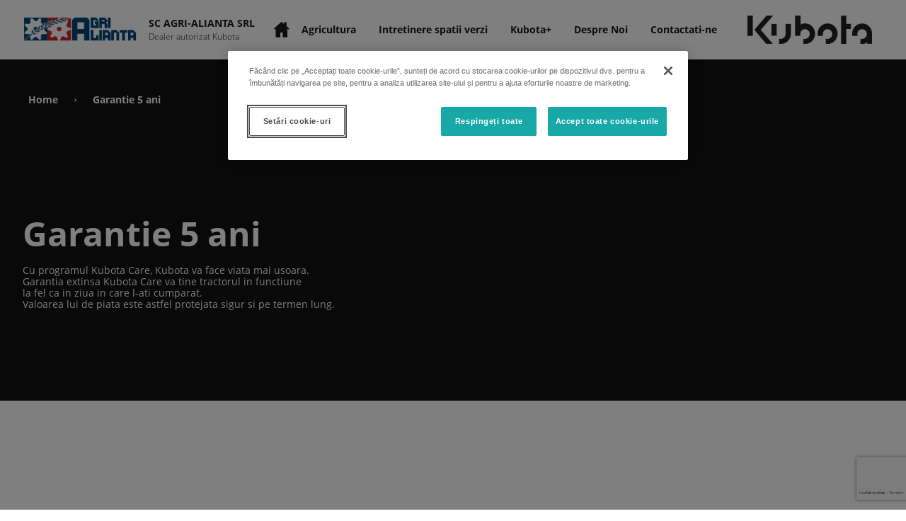

--- FILE ---
content_type: text/html; charset=utf-8
request_url: https://www.google.com/recaptcha/api2/anchor?ar=1&k=6LdJ86EdAAAAAEks4JNxCKsPTSeiv1F-eO2fc33o&co=aHR0cHM6Ly9hZ3JpYWxpYW50YS5rdWJvdGFkZWFsZXIucm86NDQz&hl=ro&v=PoyoqOPhxBO7pBk68S4YbpHZ&size=invisible&anchor-ms=20000&execute-ms=30000&cb=txf0lnfplvvz
body_size: 49699
content:
<!DOCTYPE HTML><html dir="ltr" lang="ro"><head><meta http-equiv="Content-Type" content="text/html; charset=UTF-8">
<meta http-equiv="X-UA-Compatible" content="IE=edge">
<title>reCAPTCHA</title>
<style type="text/css">
/* cyrillic-ext */
@font-face {
  font-family: 'Roboto';
  font-style: normal;
  font-weight: 400;
  font-stretch: 100%;
  src: url(//fonts.gstatic.com/s/roboto/v48/KFO7CnqEu92Fr1ME7kSn66aGLdTylUAMa3GUBHMdazTgWw.woff2) format('woff2');
  unicode-range: U+0460-052F, U+1C80-1C8A, U+20B4, U+2DE0-2DFF, U+A640-A69F, U+FE2E-FE2F;
}
/* cyrillic */
@font-face {
  font-family: 'Roboto';
  font-style: normal;
  font-weight: 400;
  font-stretch: 100%;
  src: url(//fonts.gstatic.com/s/roboto/v48/KFO7CnqEu92Fr1ME7kSn66aGLdTylUAMa3iUBHMdazTgWw.woff2) format('woff2');
  unicode-range: U+0301, U+0400-045F, U+0490-0491, U+04B0-04B1, U+2116;
}
/* greek-ext */
@font-face {
  font-family: 'Roboto';
  font-style: normal;
  font-weight: 400;
  font-stretch: 100%;
  src: url(//fonts.gstatic.com/s/roboto/v48/KFO7CnqEu92Fr1ME7kSn66aGLdTylUAMa3CUBHMdazTgWw.woff2) format('woff2');
  unicode-range: U+1F00-1FFF;
}
/* greek */
@font-face {
  font-family: 'Roboto';
  font-style: normal;
  font-weight: 400;
  font-stretch: 100%;
  src: url(//fonts.gstatic.com/s/roboto/v48/KFO7CnqEu92Fr1ME7kSn66aGLdTylUAMa3-UBHMdazTgWw.woff2) format('woff2');
  unicode-range: U+0370-0377, U+037A-037F, U+0384-038A, U+038C, U+038E-03A1, U+03A3-03FF;
}
/* math */
@font-face {
  font-family: 'Roboto';
  font-style: normal;
  font-weight: 400;
  font-stretch: 100%;
  src: url(//fonts.gstatic.com/s/roboto/v48/KFO7CnqEu92Fr1ME7kSn66aGLdTylUAMawCUBHMdazTgWw.woff2) format('woff2');
  unicode-range: U+0302-0303, U+0305, U+0307-0308, U+0310, U+0312, U+0315, U+031A, U+0326-0327, U+032C, U+032F-0330, U+0332-0333, U+0338, U+033A, U+0346, U+034D, U+0391-03A1, U+03A3-03A9, U+03B1-03C9, U+03D1, U+03D5-03D6, U+03F0-03F1, U+03F4-03F5, U+2016-2017, U+2034-2038, U+203C, U+2040, U+2043, U+2047, U+2050, U+2057, U+205F, U+2070-2071, U+2074-208E, U+2090-209C, U+20D0-20DC, U+20E1, U+20E5-20EF, U+2100-2112, U+2114-2115, U+2117-2121, U+2123-214F, U+2190, U+2192, U+2194-21AE, U+21B0-21E5, U+21F1-21F2, U+21F4-2211, U+2213-2214, U+2216-22FF, U+2308-230B, U+2310, U+2319, U+231C-2321, U+2336-237A, U+237C, U+2395, U+239B-23B7, U+23D0, U+23DC-23E1, U+2474-2475, U+25AF, U+25B3, U+25B7, U+25BD, U+25C1, U+25CA, U+25CC, U+25FB, U+266D-266F, U+27C0-27FF, U+2900-2AFF, U+2B0E-2B11, U+2B30-2B4C, U+2BFE, U+3030, U+FF5B, U+FF5D, U+1D400-1D7FF, U+1EE00-1EEFF;
}
/* symbols */
@font-face {
  font-family: 'Roboto';
  font-style: normal;
  font-weight: 400;
  font-stretch: 100%;
  src: url(//fonts.gstatic.com/s/roboto/v48/KFO7CnqEu92Fr1ME7kSn66aGLdTylUAMaxKUBHMdazTgWw.woff2) format('woff2');
  unicode-range: U+0001-000C, U+000E-001F, U+007F-009F, U+20DD-20E0, U+20E2-20E4, U+2150-218F, U+2190, U+2192, U+2194-2199, U+21AF, U+21E6-21F0, U+21F3, U+2218-2219, U+2299, U+22C4-22C6, U+2300-243F, U+2440-244A, U+2460-24FF, U+25A0-27BF, U+2800-28FF, U+2921-2922, U+2981, U+29BF, U+29EB, U+2B00-2BFF, U+4DC0-4DFF, U+FFF9-FFFB, U+10140-1018E, U+10190-1019C, U+101A0, U+101D0-101FD, U+102E0-102FB, U+10E60-10E7E, U+1D2C0-1D2D3, U+1D2E0-1D37F, U+1F000-1F0FF, U+1F100-1F1AD, U+1F1E6-1F1FF, U+1F30D-1F30F, U+1F315, U+1F31C, U+1F31E, U+1F320-1F32C, U+1F336, U+1F378, U+1F37D, U+1F382, U+1F393-1F39F, U+1F3A7-1F3A8, U+1F3AC-1F3AF, U+1F3C2, U+1F3C4-1F3C6, U+1F3CA-1F3CE, U+1F3D4-1F3E0, U+1F3ED, U+1F3F1-1F3F3, U+1F3F5-1F3F7, U+1F408, U+1F415, U+1F41F, U+1F426, U+1F43F, U+1F441-1F442, U+1F444, U+1F446-1F449, U+1F44C-1F44E, U+1F453, U+1F46A, U+1F47D, U+1F4A3, U+1F4B0, U+1F4B3, U+1F4B9, U+1F4BB, U+1F4BF, U+1F4C8-1F4CB, U+1F4D6, U+1F4DA, U+1F4DF, U+1F4E3-1F4E6, U+1F4EA-1F4ED, U+1F4F7, U+1F4F9-1F4FB, U+1F4FD-1F4FE, U+1F503, U+1F507-1F50B, U+1F50D, U+1F512-1F513, U+1F53E-1F54A, U+1F54F-1F5FA, U+1F610, U+1F650-1F67F, U+1F687, U+1F68D, U+1F691, U+1F694, U+1F698, U+1F6AD, U+1F6B2, U+1F6B9-1F6BA, U+1F6BC, U+1F6C6-1F6CF, U+1F6D3-1F6D7, U+1F6E0-1F6EA, U+1F6F0-1F6F3, U+1F6F7-1F6FC, U+1F700-1F7FF, U+1F800-1F80B, U+1F810-1F847, U+1F850-1F859, U+1F860-1F887, U+1F890-1F8AD, U+1F8B0-1F8BB, U+1F8C0-1F8C1, U+1F900-1F90B, U+1F93B, U+1F946, U+1F984, U+1F996, U+1F9E9, U+1FA00-1FA6F, U+1FA70-1FA7C, U+1FA80-1FA89, U+1FA8F-1FAC6, U+1FACE-1FADC, U+1FADF-1FAE9, U+1FAF0-1FAF8, U+1FB00-1FBFF;
}
/* vietnamese */
@font-face {
  font-family: 'Roboto';
  font-style: normal;
  font-weight: 400;
  font-stretch: 100%;
  src: url(//fonts.gstatic.com/s/roboto/v48/KFO7CnqEu92Fr1ME7kSn66aGLdTylUAMa3OUBHMdazTgWw.woff2) format('woff2');
  unicode-range: U+0102-0103, U+0110-0111, U+0128-0129, U+0168-0169, U+01A0-01A1, U+01AF-01B0, U+0300-0301, U+0303-0304, U+0308-0309, U+0323, U+0329, U+1EA0-1EF9, U+20AB;
}
/* latin-ext */
@font-face {
  font-family: 'Roboto';
  font-style: normal;
  font-weight: 400;
  font-stretch: 100%;
  src: url(//fonts.gstatic.com/s/roboto/v48/KFO7CnqEu92Fr1ME7kSn66aGLdTylUAMa3KUBHMdazTgWw.woff2) format('woff2');
  unicode-range: U+0100-02BA, U+02BD-02C5, U+02C7-02CC, U+02CE-02D7, U+02DD-02FF, U+0304, U+0308, U+0329, U+1D00-1DBF, U+1E00-1E9F, U+1EF2-1EFF, U+2020, U+20A0-20AB, U+20AD-20C0, U+2113, U+2C60-2C7F, U+A720-A7FF;
}
/* latin */
@font-face {
  font-family: 'Roboto';
  font-style: normal;
  font-weight: 400;
  font-stretch: 100%;
  src: url(//fonts.gstatic.com/s/roboto/v48/KFO7CnqEu92Fr1ME7kSn66aGLdTylUAMa3yUBHMdazQ.woff2) format('woff2');
  unicode-range: U+0000-00FF, U+0131, U+0152-0153, U+02BB-02BC, U+02C6, U+02DA, U+02DC, U+0304, U+0308, U+0329, U+2000-206F, U+20AC, U+2122, U+2191, U+2193, U+2212, U+2215, U+FEFF, U+FFFD;
}
/* cyrillic-ext */
@font-face {
  font-family: 'Roboto';
  font-style: normal;
  font-weight: 500;
  font-stretch: 100%;
  src: url(//fonts.gstatic.com/s/roboto/v48/KFO7CnqEu92Fr1ME7kSn66aGLdTylUAMa3GUBHMdazTgWw.woff2) format('woff2');
  unicode-range: U+0460-052F, U+1C80-1C8A, U+20B4, U+2DE0-2DFF, U+A640-A69F, U+FE2E-FE2F;
}
/* cyrillic */
@font-face {
  font-family: 'Roboto';
  font-style: normal;
  font-weight: 500;
  font-stretch: 100%;
  src: url(//fonts.gstatic.com/s/roboto/v48/KFO7CnqEu92Fr1ME7kSn66aGLdTylUAMa3iUBHMdazTgWw.woff2) format('woff2');
  unicode-range: U+0301, U+0400-045F, U+0490-0491, U+04B0-04B1, U+2116;
}
/* greek-ext */
@font-face {
  font-family: 'Roboto';
  font-style: normal;
  font-weight: 500;
  font-stretch: 100%;
  src: url(//fonts.gstatic.com/s/roboto/v48/KFO7CnqEu92Fr1ME7kSn66aGLdTylUAMa3CUBHMdazTgWw.woff2) format('woff2');
  unicode-range: U+1F00-1FFF;
}
/* greek */
@font-face {
  font-family: 'Roboto';
  font-style: normal;
  font-weight: 500;
  font-stretch: 100%;
  src: url(//fonts.gstatic.com/s/roboto/v48/KFO7CnqEu92Fr1ME7kSn66aGLdTylUAMa3-UBHMdazTgWw.woff2) format('woff2');
  unicode-range: U+0370-0377, U+037A-037F, U+0384-038A, U+038C, U+038E-03A1, U+03A3-03FF;
}
/* math */
@font-face {
  font-family: 'Roboto';
  font-style: normal;
  font-weight: 500;
  font-stretch: 100%;
  src: url(//fonts.gstatic.com/s/roboto/v48/KFO7CnqEu92Fr1ME7kSn66aGLdTylUAMawCUBHMdazTgWw.woff2) format('woff2');
  unicode-range: U+0302-0303, U+0305, U+0307-0308, U+0310, U+0312, U+0315, U+031A, U+0326-0327, U+032C, U+032F-0330, U+0332-0333, U+0338, U+033A, U+0346, U+034D, U+0391-03A1, U+03A3-03A9, U+03B1-03C9, U+03D1, U+03D5-03D6, U+03F0-03F1, U+03F4-03F5, U+2016-2017, U+2034-2038, U+203C, U+2040, U+2043, U+2047, U+2050, U+2057, U+205F, U+2070-2071, U+2074-208E, U+2090-209C, U+20D0-20DC, U+20E1, U+20E5-20EF, U+2100-2112, U+2114-2115, U+2117-2121, U+2123-214F, U+2190, U+2192, U+2194-21AE, U+21B0-21E5, U+21F1-21F2, U+21F4-2211, U+2213-2214, U+2216-22FF, U+2308-230B, U+2310, U+2319, U+231C-2321, U+2336-237A, U+237C, U+2395, U+239B-23B7, U+23D0, U+23DC-23E1, U+2474-2475, U+25AF, U+25B3, U+25B7, U+25BD, U+25C1, U+25CA, U+25CC, U+25FB, U+266D-266F, U+27C0-27FF, U+2900-2AFF, U+2B0E-2B11, U+2B30-2B4C, U+2BFE, U+3030, U+FF5B, U+FF5D, U+1D400-1D7FF, U+1EE00-1EEFF;
}
/* symbols */
@font-face {
  font-family: 'Roboto';
  font-style: normal;
  font-weight: 500;
  font-stretch: 100%;
  src: url(//fonts.gstatic.com/s/roboto/v48/KFO7CnqEu92Fr1ME7kSn66aGLdTylUAMaxKUBHMdazTgWw.woff2) format('woff2');
  unicode-range: U+0001-000C, U+000E-001F, U+007F-009F, U+20DD-20E0, U+20E2-20E4, U+2150-218F, U+2190, U+2192, U+2194-2199, U+21AF, U+21E6-21F0, U+21F3, U+2218-2219, U+2299, U+22C4-22C6, U+2300-243F, U+2440-244A, U+2460-24FF, U+25A0-27BF, U+2800-28FF, U+2921-2922, U+2981, U+29BF, U+29EB, U+2B00-2BFF, U+4DC0-4DFF, U+FFF9-FFFB, U+10140-1018E, U+10190-1019C, U+101A0, U+101D0-101FD, U+102E0-102FB, U+10E60-10E7E, U+1D2C0-1D2D3, U+1D2E0-1D37F, U+1F000-1F0FF, U+1F100-1F1AD, U+1F1E6-1F1FF, U+1F30D-1F30F, U+1F315, U+1F31C, U+1F31E, U+1F320-1F32C, U+1F336, U+1F378, U+1F37D, U+1F382, U+1F393-1F39F, U+1F3A7-1F3A8, U+1F3AC-1F3AF, U+1F3C2, U+1F3C4-1F3C6, U+1F3CA-1F3CE, U+1F3D4-1F3E0, U+1F3ED, U+1F3F1-1F3F3, U+1F3F5-1F3F7, U+1F408, U+1F415, U+1F41F, U+1F426, U+1F43F, U+1F441-1F442, U+1F444, U+1F446-1F449, U+1F44C-1F44E, U+1F453, U+1F46A, U+1F47D, U+1F4A3, U+1F4B0, U+1F4B3, U+1F4B9, U+1F4BB, U+1F4BF, U+1F4C8-1F4CB, U+1F4D6, U+1F4DA, U+1F4DF, U+1F4E3-1F4E6, U+1F4EA-1F4ED, U+1F4F7, U+1F4F9-1F4FB, U+1F4FD-1F4FE, U+1F503, U+1F507-1F50B, U+1F50D, U+1F512-1F513, U+1F53E-1F54A, U+1F54F-1F5FA, U+1F610, U+1F650-1F67F, U+1F687, U+1F68D, U+1F691, U+1F694, U+1F698, U+1F6AD, U+1F6B2, U+1F6B9-1F6BA, U+1F6BC, U+1F6C6-1F6CF, U+1F6D3-1F6D7, U+1F6E0-1F6EA, U+1F6F0-1F6F3, U+1F6F7-1F6FC, U+1F700-1F7FF, U+1F800-1F80B, U+1F810-1F847, U+1F850-1F859, U+1F860-1F887, U+1F890-1F8AD, U+1F8B0-1F8BB, U+1F8C0-1F8C1, U+1F900-1F90B, U+1F93B, U+1F946, U+1F984, U+1F996, U+1F9E9, U+1FA00-1FA6F, U+1FA70-1FA7C, U+1FA80-1FA89, U+1FA8F-1FAC6, U+1FACE-1FADC, U+1FADF-1FAE9, U+1FAF0-1FAF8, U+1FB00-1FBFF;
}
/* vietnamese */
@font-face {
  font-family: 'Roboto';
  font-style: normal;
  font-weight: 500;
  font-stretch: 100%;
  src: url(//fonts.gstatic.com/s/roboto/v48/KFO7CnqEu92Fr1ME7kSn66aGLdTylUAMa3OUBHMdazTgWw.woff2) format('woff2');
  unicode-range: U+0102-0103, U+0110-0111, U+0128-0129, U+0168-0169, U+01A0-01A1, U+01AF-01B0, U+0300-0301, U+0303-0304, U+0308-0309, U+0323, U+0329, U+1EA0-1EF9, U+20AB;
}
/* latin-ext */
@font-face {
  font-family: 'Roboto';
  font-style: normal;
  font-weight: 500;
  font-stretch: 100%;
  src: url(//fonts.gstatic.com/s/roboto/v48/KFO7CnqEu92Fr1ME7kSn66aGLdTylUAMa3KUBHMdazTgWw.woff2) format('woff2');
  unicode-range: U+0100-02BA, U+02BD-02C5, U+02C7-02CC, U+02CE-02D7, U+02DD-02FF, U+0304, U+0308, U+0329, U+1D00-1DBF, U+1E00-1E9F, U+1EF2-1EFF, U+2020, U+20A0-20AB, U+20AD-20C0, U+2113, U+2C60-2C7F, U+A720-A7FF;
}
/* latin */
@font-face {
  font-family: 'Roboto';
  font-style: normal;
  font-weight: 500;
  font-stretch: 100%;
  src: url(//fonts.gstatic.com/s/roboto/v48/KFO7CnqEu92Fr1ME7kSn66aGLdTylUAMa3yUBHMdazQ.woff2) format('woff2');
  unicode-range: U+0000-00FF, U+0131, U+0152-0153, U+02BB-02BC, U+02C6, U+02DA, U+02DC, U+0304, U+0308, U+0329, U+2000-206F, U+20AC, U+2122, U+2191, U+2193, U+2212, U+2215, U+FEFF, U+FFFD;
}
/* cyrillic-ext */
@font-face {
  font-family: 'Roboto';
  font-style: normal;
  font-weight: 900;
  font-stretch: 100%;
  src: url(//fonts.gstatic.com/s/roboto/v48/KFO7CnqEu92Fr1ME7kSn66aGLdTylUAMa3GUBHMdazTgWw.woff2) format('woff2');
  unicode-range: U+0460-052F, U+1C80-1C8A, U+20B4, U+2DE0-2DFF, U+A640-A69F, U+FE2E-FE2F;
}
/* cyrillic */
@font-face {
  font-family: 'Roboto';
  font-style: normal;
  font-weight: 900;
  font-stretch: 100%;
  src: url(//fonts.gstatic.com/s/roboto/v48/KFO7CnqEu92Fr1ME7kSn66aGLdTylUAMa3iUBHMdazTgWw.woff2) format('woff2');
  unicode-range: U+0301, U+0400-045F, U+0490-0491, U+04B0-04B1, U+2116;
}
/* greek-ext */
@font-face {
  font-family: 'Roboto';
  font-style: normal;
  font-weight: 900;
  font-stretch: 100%;
  src: url(//fonts.gstatic.com/s/roboto/v48/KFO7CnqEu92Fr1ME7kSn66aGLdTylUAMa3CUBHMdazTgWw.woff2) format('woff2');
  unicode-range: U+1F00-1FFF;
}
/* greek */
@font-face {
  font-family: 'Roboto';
  font-style: normal;
  font-weight: 900;
  font-stretch: 100%;
  src: url(//fonts.gstatic.com/s/roboto/v48/KFO7CnqEu92Fr1ME7kSn66aGLdTylUAMa3-UBHMdazTgWw.woff2) format('woff2');
  unicode-range: U+0370-0377, U+037A-037F, U+0384-038A, U+038C, U+038E-03A1, U+03A3-03FF;
}
/* math */
@font-face {
  font-family: 'Roboto';
  font-style: normal;
  font-weight: 900;
  font-stretch: 100%;
  src: url(//fonts.gstatic.com/s/roboto/v48/KFO7CnqEu92Fr1ME7kSn66aGLdTylUAMawCUBHMdazTgWw.woff2) format('woff2');
  unicode-range: U+0302-0303, U+0305, U+0307-0308, U+0310, U+0312, U+0315, U+031A, U+0326-0327, U+032C, U+032F-0330, U+0332-0333, U+0338, U+033A, U+0346, U+034D, U+0391-03A1, U+03A3-03A9, U+03B1-03C9, U+03D1, U+03D5-03D6, U+03F0-03F1, U+03F4-03F5, U+2016-2017, U+2034-2038, U+203C, U+2040, U+2043, U+2047, U+2050, U+2057, U+205F, U+2070-2071, U+2074-208E, U+2090-209C, U+20D0-20DC, U+20E1, U+20E5-20EF, U+2100-2112, U+2114-2115, U+2117-2121, U+2123-214F, U+2190, U+2192, U+2194-21AE, U+21B0-21E5, U+21F1-21F2, U+21F4-2211, U+2213-2214, U+2216-22FF, U+2308-230B, U+2310, U+2319, U+231C-2321, U+2336-237A, U+237C, U+2395, U+239B-23B7, U+23D0, U+23DC-23E1, U+2474-2475, U+25AF, U+25B3, U+25B7, U+25BD, U+25C1, U+25CA, U+25CC, U+25FB, U+266D-266F, U+27C0-27FF, U+2900-2AFF, U+2B0E-2B11, U+2B30-2B4C, U+2BFE, U+3030, U+FF5B, U+FF5D, U+1D400-1D7FF, U+1EE00-1EEFF;
}
/* symbols */
@font-face {
  font-family: 'Roboto';
  font-style: normal;
  font-weight: 900;
  font-stretch: 100%;
  src: url(//fonts.gstatic.com/s/roboto/v48/KFO7CnqEu92Fr1ME7kSn66aGLdTylUAMaxKUBHMdazTgWw.woff2) format('woff2');
  unicode-range: U+0001-000C, U+000E-001F, U+007F-009F, U+20DD-20E0, U+20E2-20E4, U+2150-218F, U+2190, U+2192, U+2194-2199, U+21AF, U+21E6-21F0, U+21F3, U+2218-2219, U+2299, U+22C4-22C6, U+2300-243F, U+2440-244A, U+2460-24FF, U+25A0-27BF, U+2800-28FF, U+2921-2922, U+2981, U+29BF, U+29EB, U+2B00-2BFF, U+4DC0-4DFF, U+FFF9-FFFB, U+10140-1018E, U+10190-1019C, U+101A0, U+101D0-101FD, U+102E0-102FB, U+10E60-10E7E, U+1D2C0-1D2D3, U+1D2E0-1D37F, U+1F000-1F0FF, U+1F100-1F1AD, U+1F1E6-1F1FF, U+1F30D-1F30F, U+1F315, U+1F31C, U+1F31E, U+1F320-1F32C, U+1F336, U+1F378, U+1F37D, U+1F382, U+1F393-1F39F, U+1F3A7-1F3A8, U+1F3AC-1F3AF, U+1F3C2, U+1F3C4-1F3C6, U+1F3CA-1F3CE, U+1F3D4-1F3E0, U+1F3ED, U+1F3F1-1F3F3, U+1F3F5-1F3F7, U+1F408, U+1F415, U+1F41F, U+1F426, U+1F43F, U+1F441-1F442, U+1F444, U+1F446-1F449, U+1F44C-1F44E, U+1F453, U+1F46A, U+1F47D, U+1F4A3, U+1F4B0, U+1F4B3, U+1F4B9, U+1F4BB, U+1F4BF, U+1F4C8-1F4CB, U+1F4D6, U+1F4DA, U+1F4DF, U+1F4E3-1F4E6, U+1F4EA-1F4ED, U+1F4F7, U+1F4F9-1F4FB, U+1F4FD-1F4FE, U+1F503, U+1F507-1F50B, U+1F50D, U+1F512-1F513, U+1F53E-1F54A, U+1F54F-1F5FA, U+1F610, U+1F650-1F67F, U+1F687, U+1F68D, U+1F691, U+1F694, U+1F698, U+1F6AD, U+1F6B2, U+1F6B9-1F6BA, U+1F6BC, U+1F6C6-1F6CF, U+1F6D3-1F6D7, U+1F6E0-1F6EA, U+1F6F0-1F6F3, U+1F6F7-1F6FC, U+1F700-1F7FF, U+1F800-1F80B, U+1F810-1F847, U+1F850-1F859, U+1F860-1F887, U+1F890-1F8AD, U+1F8B0-1F8BB, U+1F8C0-1F8C1, U+1F900-1F90B, U+1F93B, U+1F946, U+1F984, U+1F996, U+1F9E9, U+1FA00-1FA6F, U+1FA70-1FA7C, U+1FA80-1FA89, U+1FA8F-1FAC6, U+1FACE-1FADC, U+1FADF-1FAE9, U+1FAF0-1FAF8, U+1FB00-1FBFF;
}
/* vietnamese */
@font-face {
  font-family: 'Roboto';
  font-style: normal;
  font-weight: 900;
  font-stretch: 100%;
  src: url(//fonts.gstatic.com/s/roboto/v48/KFO7CnqEu92Fr1ME7kSn66aGLdTylUAMa3OUBHMdazTgWw.woff2) format('woff2');
  unicode-range: U+0102-0103, U+0110-0111, U+0128-0129, U+0168-0169, U+01A0-01A1, U+01AF-01B0, U+0300-0301, U+0303-0304, U+0308-0309, U+0323, U+0329, U+1EA0-1EF9, U+20AB;
}
/* latin-ext */
@font-face {
  font-family: 'Roboto';
  font-style: normal;
  font-weight: 900;
  font-stretch: 100%;
  src: url(//fonts.gstatic.com/s/roboto/v48/KFO7CnqEu92Fr1ME7kSn66aGLdTylUAMa3KUBHMdazTgWw.woff2) format('woff2');
  unicode-range: U+0100-02BA, U+02BD-02C5, U+02C7-02CC, U+02CE-02D7, U+02DD-02FF, U+0304, U+0308, U+0329, U+1D00-1DBF, U+1E00-1E9F, U+1EF2-1EFF, U+2020, U+20A0-20AB, U+20AD-20C0, U+2113, U+2C60-2C7F, U+A720-A7FF;
}
/* latin */
@font-face {
  font-family: 'Roboto';
  font-style: normal;
  font-weight: 900;
  font-stretch: 100%;
  src: url(//fonts.gstatic.com/s/roboto/v48/KFO7CnqEu92Fr1ME7kSn66aGLdTylUAMa3yUBHMdazQ.woff2) format('woff2');
  unicode-range: U+0000-00FF, U+0131, U+0152-0153, U+02BB-02BC, U+02C6, U+02DA, U+02DC, U+0304, U+0308, U+0329, U+2000-206F, U+20AC, U+2122, U+2191, U+2193, U+2212, U+2215, U+FEFF, U+FFFD;
}

</style>
<link rel="stylesheet" type="text/css" href="https://www.gstatic.com/recaptcha/releases/PoyoqOPhxBO7pBk68S4YbpHZ/styles__ltr.css">
<script nonce="W8Hab2qsKOLAxWSVmntBkA" type="text/javascript">window['__recaptcha_api'] = 'https://www.google.com/recaptcha/api2/';</script>
<script type="text/javascript" src="https://www.gstatic.com/recaptcha/releases/PoyoqOPhxBO7pBk68S4YbpHZ/recaptcha__ro.js" nonce="W8Hab2qsKOLAxWSVmntBkA">
      
    </script></head>
<body><div id="rc-anchor-alert" class="rc-anchor-alert"></div>
<input type="hidden" id="recaptcha-token" value="[base64]">
<script type="text/javascript" nonce="W8Hab2qsKOLAxWSVmntBkA">
      recaptcha.anchor.Main.init("[\x22ainput\x22,[\x22bgdata\x22,\x22\x22,\[base64]/[base64]/[base64]/[base64]/cjw8ejpyPj4+eil9Y2F0Y2gobCl7dGhyb3cgbDt9fSxIPWZ1bmN0aW9uKHcsdCx6KXtpZih3PT0xOTR8fHc9PTIwOCl0LnZbd10/dC52W3ddLmNvbmNhdCh6KTp0LnZbd109b2Yoeix0KTtlbHNle2lmKHQuYkImJnchPTMxNylyZXR1cm47dz09NjZ8fHc9PTEyMnx8dz09NDcwfHx3PT00NHx8dz09NDE2fHx3PT0zOTd8fHc9PTQyMXx8dz09Njh8fHc9PTcwfHx3PT0xODQ/[base64]/[base64]/[base64]/bmV3IGRbVl0oSlswXSk6cD09Mj9uZXcgZFtWXShKWzBdLEpbMV0pOnA9PTM/bmV3IGRbVl0oSlswXSxKWzFdLEpbMl0pOnA9PTQ/[base64]/[base64]/[base64]/[base64]\x22,\[base64]\x22,\x22bHIPC3XCsAZhcA/[base64]/CqsKJC2kzwrZSextrwr9iPsOewpdWXsOKwoXCiGl2wpXDjcO7w6kxdiN9N8O0Vytrwqx+KsKEw5vCrcKWw4AuwoDDmWNNwpVOwpV3VwoIBsOyFk/[base64]/CqsOAw68qREN2PcKqMwnCnCDCoEURwrbDjcO3w5jDhRbDpyBiNgVHZcKfwqstJ8O7w71RwpZ5KcKPwrXDssOvw5oRw4/CgQpoIgvCpcOew5JBXcKZw6rDhMKDw4PCsgo/wrN2WiUYUmoCw6VOwolnw6pYJsKlGcOcw7zDrXtXOcOHw7TDr8OnNnhXw53Ct1/[base64]/Fkxzwr7CsUQ9wo1FDcK/ejDDvXPCpsO5w6HDmMKnT8KtwpsOwq/Co8Kbwo94NcO8wpzClsKJFcKXewPDnsOuAR/Dl3RxL8KDwpTCi8OcR8K1UcKCwp7CjnvDvxrDoBrCuQ7CkcOjLDoEw4tyw6HDmsK8O3/[base64]/VMOQYSLCksKAOBAKVQ82wq1RwqBAKVHDu8OAZ2XDjMKsFkUow45lIMO1w6TCtTjCnE/CuQPDlcK0wr/CvMOdTMKWZnLDsmt/w71hQcORw4AJw4sjBsOyNwbDgMKWZ8KCw7PDlMKLdXoyFsKUwrvDhkhcwq7Cqx/[base64]/[base64]/ClxvCsTBzdMOiCABKM8Obw49Gw7sZwrzCksOrMyBAw6bCmgvDg8KzbWdjw7vCtGDDk8Ocwr3DhnnCiQENKU/DgjITDMK1woTChh3DsMOBLyfCsRVgJFV7a8KhXUHCn8O4wpNxw5gow7xwF8KlwqfDisOLwqfDth/Co0Y7KsKXOsOUC0bChsONQwh0ccOVc2ZMARrDjMOXwrvDs3vDgMOUw7MLw59FwoggwogjVVfCn8O8JMKaE8OyPcKvRcKvwpAjw40BbjMZV3E3w5/CkWTDjX0DwqjCrsO4MX0HJFTDkMKUASxfAcK9IhHDtsKDPyYDwqVPwp3Ck8OFCGHDmjLDqcKywprCmcK/GzDChHPDgV7CnsOfMADDlgclfBjCuhwMw47CosOJXAvCoRoNw5vCqcKswrbCksKhIlpmQCUuWsKpwp11EcOkP09bw4QJw6/CpxDDssO5w5kKYWJvwr1Rw6Ftw5TDoxfCmsORw6ATwpchw5LDhkRmFlLDnR7Cv2JTKSs1dcKQwoxCYsOwwoDCs8KdGMOcwqXCo8OJOzx9JwPDjsOYw4QVSjjDsWkjChoqIMKMAhrChcKEw6Q+aR19QSTDjMKJDMKONMKdwr7DuMOaOGbDsELDuB0Ww4PDhMO4fU/CggQtT1/[base64]/cUV1SidvEGvCo1bCi8KpFBHDpQLDpzTCnQfDnj/DmCDCrRLDvcO2IsK3MmTDlMO4b2UNIhp8PhfDgmYtZwpOdcKsw7vDp8OTTMKWYMOoHsKzezorfWk/[base64]/cMKbWAtacz9Ow7zDlMORwroiwp3DtjQLw4UZwrnCjQDCiw1BwoTDhwjCpcKscQRkVybClcKYdMOCwoo1QMKkwqzDog7ClsKvIsKZHT3Dvw4FworCsTLCkj02NsK7wofDiAPChMOfDMKCKVIbVMOpw6QyCy/[base64]/DlFHDuEA8P8Ojw6FRS8KTLFnCtXTDizFFw5pCfhPDp8KjwpgrwrzDrE/DkzpoLyYnEcOcWyhZw6pOHcOjw6NvwrZ8UEoNw4ENw4XDhcOAacOVw7HCmiTDiVoAaV7Dt8KdBzRDw7XCvDrCj8KqwqsBTQHCmMO8ND/CtsO7ASgQcsKyQcO/w5ZUAXTDksO6wrTDlRTCoMKxRsK+asOlUMO4ZyUJEMKIwqbDnwgswqU8Wk/[base64]/Z8KdQk07cMKhwpHDsRxnP8K6csKkEcOGNGPCtFPDhcODw5/CpcKawonCoMOMd8Khw70FVsKBw5gbwpXCsSILwrJgw4vDmwzCvHgKRsOXV8OSCiUwwpYIQMObGcONf1lsU1fCvl/[base64]/Ck03ClkMCBcOTCTsvf8OAAcOuEEvCrRUKMkNiPxgTJMK1w5dIw50Gw4/DhMOJfMK+YsOcw6zCv8OrSmjDpcKHw57Dqg4Swo5uw4LCmMK+PMOzOMOUKldBwqt0TMO8EXMAwp7DnDTDj3J/[base64]/fsOEQsKXNcK9OnwewqQ6wro/[base64]/CqMK1AsO+wrPDscKqVRfCkTnDkkcow4rCssOuw6QlwpbCv1rCqFDDsBN7YloALcK7QcKDQ8Oow6RAwqAEKBLDtWkww6VUCUPDq8K9wpteZMKiwokBZXNIwoNew586U8OcUhfDm085c8ORHTMXd8O9wo8Tw5nCnsOxVS/DkAHDngrDoMK9PALCpsOvw6XDvnfCj8OswoPCryhYw53CpsOVPB1SwqMyw6IhMh/DoABSAcOaw7xMwqLDpURNwo9Ff8OuTcKqw6fCiMKewqXCilQiwqsMwpzCjsOrwr/DnmHDhsOEHcKrwrvCg3ZEPQkWSAjCr8KJwp12w6Z0woUgFMKtGMKow4zDjE/CjVYTw7AIDkfDoMOXwqBCbRl8K8Krw4gQPcOZX1Raw7ADwohwCyXCpsOIw4DCs8OEEgJFw5zDssKDwpLDgxPDk3PCv27CvMOMw4Vsw6wiw43DnhjCnyk1wrEvYzXDlsK1YQ3DvsK0KR7CsMOESMKNVxfCrsKXw5vCn1sbEMO/wozCgy8tw5V9wonDgAMVw6Urbg16asOrwrVmw5gcw5UyFlV/w64wwoZgZWd2B8Oow7PCnk4cw4ARRww8SlfCusKqw4t2XMOEJcObAsOHKcKawo3CiHAHw5LCg8ORGsKiw7JrJMOQSSJ+JWFnwoxiwp5gGsOidEHDuRtWIcOlw7XCisKFw6IeXA/DicOPEG4WKMO7wqLCisKaw5fCn8OdworDpcOsw5bCmlJIdMKPwo4/[base64]/CtMO/[base64]/wo/[base64]/wqvChMO5NsK9w6bCk1/Cm8O1b8KiwrUPMiPDh8KTKcOiwrRYwrBmw7dpT8KeeVRdwpRaw6gqEMKZwoTDpWwecMOWYSoXw4LDtMKZwrtEw5phw7kOwrDDpcO9SMOwC8Oewot3wqTCvGPCnsOaTUd9UcORGsKEXhV6CWLDk8OETcO/w70BZ8ODwpZCwroJwoJoR8KSwq7CtsOnwoA1EMKyPsOaYRzDosKzwq3DkcOHwqbCiEhTW8KcwrLCr2oaw4LDusKQMMOjw6TCuMOiSXVCw5XCgSEXwp/Cj8K1J0YXUsOlaT7DosOFwqvDuSlhH8KWIlPDv8KwUwY5QMOhfHZDw7XCvkgMw5sxD3DDl8K8wrfDvsODw5bDvsOicsKJw4jCt8KKbsOew7/[base64]/w7PDjcOywo3DgiYYwrzDhMKtasKHHcOsegPDmHI0VCTCkTbCqCvDl3BJwrxuYsO9w6V4UsOWZcOrWcOmwoBRe2/DucKFwpNdPsKFw59gwovClEt1w6fDhm92eHNfCVjCjMK3w6NQwqfDqMOYw7dxw5rDn2csw59RHcKIScOLRsKZwrrCucKALDrChVQZwoE3wpUWwoFCw7ZTLMKcw7rChiI3TcOGL1nDmMKQBHzCrkVIPWDDujLDvWjDvsKZwo5EwppNdC/[base64]/CsS/CisOhwqMRwo3DvEPDlXBQOwkMJyXCucKhwocHIcORwrtIwogjw5wFbcKbwr/[base64]/CsA/DpjHDhsOOUxLCrMOcwoRwOFnDhgjCq17DoQ/Dux09wqzChsKvB21Fwok4wonCksKQwrMWUMK6ScKiwplFwqdzBcKYwrrCuMKpw60cIcKoYxjCi2zDhcOceA/[base64]/[base64]/w7V9N8OIwrrDomh5NcK6wpPDucOew7vDnHBGVcKfKcKBwqs5JnMUw5sFwqXDhMK0wqohWzjCmjHDj8KGw5ZQwolGwrvCjiJUI8ORfw5hw6PDvlbCp8OfwqlIw7zCiMK0Pk19SsOZwo/[base64]/[base64]/DmcOhw6TCj8KVSSvCmFXDpcK7U8Kkw5vDgRZAw6U7AMKkVxBKKMOow7kgwo/DszxHVsOWXQ9Gw6vCrcK7woXDisK7woLCpMKuw7F1FcK9wpFQwoHCqMKPExAkw7bDv8K3wqPCiMKHXsKvw4MSDXVOw5o7wplWBk5iw78oL8KOwqMAKB/DpydeV2XCjcKlw43DjsOgw6RmNmfClgXCuDHDvMOVLzPCvCrCv8KDw5FYw7TDlMKaesOEwolgPlViw5LDqMOaYiZqfMORQcOreFTCl8OXw4VEHcOyHjZUw67DvcO6S8OhwoHCgl/DvxgjRGp4eH7CiMKlw43CkB8EfsOLDMOMw6LDjsOzLMO6w5QtOsKLwp1/[base64]/Dk8OBRBHDlwTDscOewpAxdgLDmsO4w6jCicKDAsOXwoYpBGTDvGVxFUjCm8O4NUbCvWXDkQQHwrB9XGfCvVkswp7DnlguwrbCtMO+w53CrhzDgcOSwpRYwqfCicKmw6YewpFXwrrDlU/CvMOYMVMTZcKKEBYQGsOPwobDiMOaw4jDm8Kjw4DChsKSaGHDpcKZworDusOsJhMsw54kMQtYC8OwMsOGGsKSwpVLw6dHFQwow6PDl0xbwqICw6vCvDoawpDCusOFwp3CpCxlKSxwUGTCksOqKiQZwopSa8ORwpdXUsOZHMKFw4/DpwfDm8OVw7/CjSBqwoTDuynCocK5eMKOw5PCjAlFw6dnOsOow7NEHmHCohZBKcOEw4jDsMKWw6TCuDFrwqU5IzDDpgvCr1PDlsOXPyQzw6LDi8Kgw6/DvMKdwobCj8OxIzfCo8KQw6/DkFMjwoDCoWPDusOXfcKZwpzCjMKCZmzDqH3CvMOlFcKHwqHCp3xjw4fCvcOkw4VFD8ONPVDCr8KcTQFqwoTCtiFBW8Okwq9HbMKWw6hSwos5w4sHwq4LX8KNw4DCrsK6wprDncKZLm/CqkDDskvCgzNswrXDvQd0e8KWw71fe8O1BQF6XhgWUsO0w5nDr8KQw4HCn8K/f8OgE2MfMcKrZ2kKw4vDs8OXw5/[base64]/CrloWwqzCrmpdwpd9Dk/Cv3PDusOuP8OLHTcFe8K3T8OrM1HDhhHCpMONVhXDvcOZwojDuiYFcMOHd8Oxw4wueMOyw5/CpQ4rw4DCg8OoBhHDiw3Cp8Khw4PDvQDDqG9/Z8KyGn3DhVTCmcKJw5AYP8ObXRsJb8Kdw4HCoTLDkcKeDsO0w5PDk8Kww5gFUGnDs0nCpH9Cw6hLworCk8KCw6fCvcOtw47DiDUtcsOvYlsicUTDonI8wrDDk27Cg2HCrcOFwqxRw6cHE8KYYcO0dMKuw7BraB7DksKMw6V/QMOyexvCtcK6wobDoMOpWTzCkxYkbMKOw4nClwDCoV/CohXCo8KaE8OOw759KsO0MgAWEsOCw7fDn8KqwrNEcWXDscOCw7HCu2DDtTvDqGogJcOQccOEw4rCmsO4wp3CsgPDj8KbAcKOV17Dp8K0woBRZ0DDtB7DjsKxbAkyw65+w7xLw6cXw6/Dv8OeesO1w7HDmsOfVDQRwp8lwrs9UcOXIV9Gwo0SwpPCkMOTYiRdNMOrwp3ChsOBwqLCqlQpCsOqI8KHGy9gUXnCqEcHwrfDjcORwrfCjsKyw4/DncKMwpcewrzDiEkHwo0jKxhlA8KHw6PDhTjChiLDshwlw5HDkcOhKVrDvT9PcgrCvl/CiRUwwp1Fw6jDuMKmw7rDmWjDnMKEw5LCtMONw5hWFMOKAsO8IBxVKTgmasK4wpt6wqAhwpwyw5hsw584w6F2w7XDqsOEXDRiwrExZULDusOCAcKPw7TCtMKePMOkE3nDphTCpMKBajrCtsKBwr/Ci8ONYMO6d8OzDMKXThTDk8KtSRMGwqpYNcOqw5MCwpnDk8KANQsFwqQTaMKeScKMOQPDiWDDgsKue8OhV8O9esOeSFluw5YswpkPw5JaWsOhw5nCuVnDlMODw4PDjMOiw7HCm8Ofw47CtcO8w6rDtxNpcFBId8KDwpI/TU3CrjbDiBfCm8K7McKow7gbc8KJKsK/S8K3fkA1MsOWNXlOHSLDgR3DhjROB8OBw7LCq8O2w6ABTHTDngNnwrXDtDXDhFhxwrDChcKhTTrCnm/CtsOTdXXDtm3DrsKzDsOPGMKow5PDtcODwp4zw6vDtMOVfhjDqjbCn2XDjkVNw5DChxMlV1oxK8O3PcK5w7fDtMKgJsOgwo5FIcOowpLCh8OUw4LDnMK/w4TDsDHCnw3Ck0hlYmTDny3DhD/[base64]/DpUnDvWkvw4Yid8KcQj/[base64]/DpT3DvSAPw67DrBLChxrCusOgQHt4wqPDjzfCihLCnMKkEjonQsOow7R1Ij3DqsKCw67DgcKKKMOjwrIOQDpjVWjDu3/CrMOkIcOMeXrCujFRNsKLw49Lw6RewozChsOFwq/[base64]/DgnzDkn7ClRXDpUnDsyjCvxkwVXkJwpnCgxHDv8KjFDZGLx/Cs8KDTD/DmDTDlA/CvcK0w4nDusK0A2TDjxkJwqw7w5h5wqJ9wrl4Q8KTB2Z2DnDCu8Kkw7Baw5oHIcOywodxw5PDl3PCr8KNdMObw6bCgMKULsKkwpfDoMKMXsOKW8Klw5bDg8OawpY/[base64]/Dm8OoYmpQSMKBw6kkw63CvT9jwp/[base64]/DjBp7DkhMw7rCqjrChMK9KBUsQsKbAVTCjcK4w7DDtBDCqcKmUUtvw7FEwrNGTyTChgvDk8OFw4IOw4TCqhPDsCh5woXDnSdfNlwhw4AFw4zDrMONw4cxw59OQ8OdbWMyfhUaRnDCssKJw5BVwpR/[base64]/[base64]/JsOMw6TCrETDuMOoFcOELcO4YsK0w4BeOhckdHk+bCs0woLDl0twPAlXwr8yw7A3wp3DjTV4EzJeOjjCkcKRw5EFWxIxb8OuwpzDr2HDh8KlW33DvQtmCCVzwrHCoiwUwqQ5I2vDusOgwrnCpD/DnVrDoyFew6TCnMKKwockw7BfSUbCicKTw73ClcOQYcOcRMO5w5lOw5oUSQXDkMKlwq3CjQg2YHjCrMOAa8Kvw6Z3wofCoWhpIsOLMMKVbEPCmnImT1HDnn3CvMOkwpcmN8K1dMKZwpx9XcOee8Orw77CsHvCicOew6soQcOdSzk4EsOrw6nCm8K7w57Cmxl4w4F6wo/Cr2AFOhwgw4fCkATDtVVDehtZLwt4wqXDiEdXUgpuVcO7w755w4DDlsO2U8K7w6IbBMKXScKVQ1htw5/Dpg7DtsK4w4LCgXTDhWDDpjYYbi9wYxIaCsK2woZNw4x6BzhSw6LCgTQcw6jCuUg0wr5afRPCjWkKw4DCkMKFw7BAIX7ClGvDtsKAFsKswozDgW84esKWwrHDrsKnA1k5wo/CjMO7T8OXwqbDqz3ClmU6SsK/w6HDkcOrI8Khwp5Pw4MkCWjCi8KpPgVBNx/CkVzDscKJw4jDm8OCw4DCssOiTMK5wqnDtDjDoRbDmUItwqTCq8KNeMK6S8K+Gk0fwpM9wrc5SA7CnzVuwp7DlxrDgkEuw4TDrhLDvAdnw6DDuycxw7ERw5LDhx7CqDEyw5nCnXwzEGxAUl3Djwx/FcO4SkTCpMOuTcO/[base64]/DjAHDgGvDrMOyw6VmGxfCkk8MwrMAw5t+w4ZeBMOwCCV6w4/ChcKpw7vCjDHDkAXCv2HCuzrCuwdPVsOJAV9DFMKHwrzDrSwiw4rCgjbCtsKSd8KxckPDvcK5wr/CiRvDgjAYw77CrQU3EEFnwrF2McKuK8KTw7PDgWjCgzvDqMKLWsKFPTx8dhoWw5HDq8Kxw6zCg2MdYArDqkU+CMOeLyxrVDHDsmjDiwoNwq4/[base64]/[base64]/Dn3hPMlVdY8KkSMKcDcKPwq/Cr8Opw68lwr1ewqnCkhhewqzCjl7Du03Cn07Ci1gOw5XDu8KmLMKywoZpVjkkwqLCiMOiDgnCnGpAwpYdw7UhNcKfZ1QhTMKrLH/DkEdZwpo7wqXDnsObS8KGEMO8wq1Ow5/CjsOkPMKjQsKmEMK/JFR5wr7DpcK0dg7Cs1rCv8KcXWZeU28nWhrCs8O+OMODw5pUDMKbw4dHHWfCkSLCri7CpH7CvcKzXRbDusOcOsKkw75gY8KdJlfClMKGLS0bW8K7fwB/w4hOdsKSfw3DssOOwqjChjFAdMK0VzcTwq5Mw7HCoMKcKMKjRcOzw4gLwonDksK9w5jDuls9J8OewpxowofDtncsw4vDtwbClMKCw50YwrfDgFTDgiN/[base64]/wo4Jw7tiwojDmD0oW3jCp0onU8KzGMKYwrHDuGPDhzfCpAEcUMKywrtaBiLCtsOBwp3CnXbCmMOew5LDjF1YKB3DtTbDtMKowrtRw6/CoXZvwrbDonYpw5rCmXsxNsKcQ8KOCMKjwr94w5zDv8OXNFjDiRzDkjLCsUnDuEPDlkDCmhDCvsKJIMKRNMK0L8KCRnrCuWUDwpLCl3Y0GmYdIizDi3zCjjHDssKKbGppwr1UwpJ/w4PDvsO1VVs+w57CjsKUwpjDssK7wp3DksOnf3DCgR01CsKbwrvDrERPwpoEb03CjhRpw7TCs8KCYVPCi8K7YMKPw7jDj0odI8OIw6LCgmEaH8Osw6Y8w5t2wrLDlSbDkx0QA8O/w74uw7cLw7s8ZsOrXBTDmcOxw7Q5WcKmYMKGAX3DmcKiPicUw6gbw7/CmMKMBR/CvcOWHsOgdsO9OsOsCsK+NcOiwojClxF7wpZMfcKyFMKFw74bw7FUecK5ZsKxYMOXBMKQw7kBAXvCq33Dn8OiwqTDpsONScK/w53DhcKuw7tlB8KqM8Klw4MPwrxJw6BzwoRawr3DisOZw5/Dv0VdA8KTdMKiwpNmw5zDu8K2w7AiB35Tw4XCu14sW1nCiUcbTcKkwqEUw4zCjDIvwrHDgjjDlsOIwo3DhMOIw5LCncKdwqFiecKIAAvCqcOKPsKXdcKFwrwGw63Du349wpvDonR0w6HDkFhURSPDtmPCrMKJwpPDi8O0w6pAEHNPw67CusKfa8Kbw4B3woDCvsOrw7/CqcKsL8O+wr7ClEd8w64HXBQTw48EYMO5fxBSw7sTwoPCvnY+w7jCnMKvGCw5ZATDlQ7CmMOSw4zCssKNwpNjOGVuwqXDvzzCscKoXG5QwoTDnsKXw4AHLXQxw73Cl0DCnsKBwos8QMK7WcKlwr/DqG/CqMO+woN5wpMBXMO7w545EMKnw5PCm8OiwqjDrkrDhMKvwpdzwqpGwqtxZcOfw75twrPCmDJrAmbDnMKBw5s+RQsRwp/Djk3CncK9w7sBw7/Dpx/DhRhEYVTDg1vDkGMqPmLCgjbCtsK9wqjCmMKHw41UQsOCd8K5w5fDtQjCoE7DgDnChATDuFPCrsO2w7NPwqdBw45qSgnCjcOEwp3DlsKCw4vCrn3Dj8K7w5xQJwpowoIrw6sCSQ/CrsOFw7c2w49DMFLDicO7YcO5SncmwpZ5HGHCusKdwq/DjsOcXl7CvxrCqMOZJ8ObG8KowpHCs8OXUh9/wpXCgsOIFcK7EGjDqUDClcKMw7ohGDDDs0PCh8Kvw4DDn0J8ZsO3wppfw5QNw4JWOjdNIk0lw4LDthIRA8KRw7JmwqJ7wpDCksKaw5LDrl0gwogHwrgza1BbwrZewrwywqLDr1Mzw4rCssOow5ldbMOtccOVwopQwr3CqhrDssKSw7fCucKGwpIjPMOGw7ojLcO/w6zDvcOXwqltZ8OgwrRLwo/DqDbCuMK6w6NWPcKtJmFowqLDncKmDsK4PXx7TMKzw5lvcMOmScKIw6gMCQUWfsOYE8KWwolYTMO3V8Oiw7tWw5/[base64]/w47CucO8ccKiw7UCw6vCiVjCqsOfBF/[base64]/DgsO2cQ3DkcKfKcO4C8KhDXrDlDjDgsOlw5PCq8Kqw7RjwqLCpcO9w4zClMOacXNAFsKswqNqw4nCgnJgJGjDslJVfMOhw4DDhsKCw5M2QcK7NsOEMMOCw5nCpCBsDcOAw4fDnELDnsOrZi0gw6fDgUssWcOCZ0LDtcKXw58iw4hlw5/DgRNnwrLDpcOPw5jDhndKwr/[base64]/VE/[base64]/[base64]/Du8OWwrjDgjZVwrcRcEAAKmdDw5d/VTkew5oLw4YufkFJwrnDsMO5w5TCv8KXwpE2J8Ouwr3DhsKWMRzCqUfCrcOiIMOnasOmw6nDjcK7eAFCb1TCpQohEsOAcsKWND0rcjYJwqRdw7jCkcK0RmVsK8KYw7fCm8O+BMKnwrvDisKPR1/Clxonw7soOg10wp1yw7bDvcKBEsKhdAkwaMKEwpRDTWF7YzLDp8Omw4cbw47DrRzCnBMETyROwrhNw7PDicO+wrhuwrvCjxXDt8KnDcOkw7LCiMOLXhfCpT7DocOkwoEwbQhEw7MhwqJpw7LCkX3DkjQqJ8OWQSFMwq3CoB/ChcK5EcKhVMOXCcK9w5fDlsK1w79gTzx/w5XDpsOtw6jDicK8w5wuesOPYcOXw7MpwoPDuyLCt8OZw5LDnW7DhFYkFivDgcOIwo0ww4jDhmXCn8OXeMOUS8K4w73DtMOSw55/wr7CozTCtMOpw6HCjWzCl8O5BsO5UsOCZAzCjMKqXMKuNXxKw7Bww5nDnw7CjsO2w6ZmwoQkZyNcw5HDrMOYw6HDsMOHw4LDtcK/[base64]/CtRDDog14ZcKWw5QJwqHDqMORQsKNAnLDqcOsX8O+TMO7w4fDg8KHDzpWWcOmw4vCgV7ClFkNwpxsTcK8wpnDt8OPHBYlUsOVw73Dq2wcRMOxwr7Cp1jDlsOEw7tXQVFuwpDDgnfCjMOtw7sbwoTDvcK0wpzDj19/XljCmMOVBsKDwoPCsMKLwqYpwpTCjcKPKGjDvMKmYDbCtcK4WA/Ciy7CrcOWJjbCm33DrcKsw41xP8ONHcKLK8K2XinDtMOUYcOYNsOTRsKnwpfDg8KMWDVNwpjCtMOUF1jCiMOVGsK9O8OmwrdjwqByf8KWw5TDksOtZMOGPC3Ch2TCusOGwp0zwqt6w79kw4fCj37DvzHCiTrCpBLDqMOJScO1wq/Ct8K5wrPDqsKCw5LDm24ME8OKQXLDriQ/[base64]/DqcKgLMOXVsKdwpTDo8KYwqPDtMOLOwh6w4prwo4kGMOVNcOiRcOuw6h+N8O3I3/Co0/DvMO+wrMuaQ7DuQ3Cr8ODPcKZc8OcTcOgwr5CXcK2b2pnZwPDnDnDucKDw64jCAPDgilxYCVndg4cNcOQwrvCsMO1VsOmSlA4J0bCqsOlSsO/BMKnw6gsccOJwoNfMMKxwpwTEwsIN3NZTWE4QMOgPUvCk0/[base64]/J8ONwojDvcO8NRomwrlZwpc3RVgLQsKSwp3CucKKwprCinnCt8Odw4pEMB3CmMKXScOfwpvDsH05wpjCpcOIwpwTDsOhwqRLUsKPYSHCisOmOBzDt07CiyfDvyLDk8Oiw4wXwqjDsk1tFBxnw7DDgmzCshB+GFAfEcO/CMKrbXzDnMOAOjZEVhfDqWvDksObw7UzwrrDu8K7wpAzw5M6w4rCnV/[base64]/[base64]/CmsKBBhJvw4TChW/DnsKFwrA5FsOjw7LCr1cPcsK5G3fCq8KCSMOIwqJ5w6BRw6Ivw5sIZMKCcTFJwro2w4zCtMODFXAzw4XCjjIYAcKfw4DCicOfw6g7QXbCjMKLUcOjBQvDiDPDjXvCnMK0KB7DmSrCvUvDvsKgworCrEIPCkU/awwzV8K6esKew4HCt0PDtFgLw6LCi1cbNlTDoRXDlMOuwqbCgHMVfcOnwqk+w4VswrrCusKGw7cQTsOrOi0CwrBIw7zCpsK/Uj81OwQZw5pYwqIOwqvChWrCtsKmwo8vJMOAwonCnEfCmRvDrsKpTxfDrxlIBDXDrMKbQzMROQTDp8KCayRib8OTw7RWEsOiwrDDkw7Drxojw4heMxpTw4QnBGbDgV7DpzfDvMOuwrfClws5eH3CjUhow63Ch8K7PjxuOBfDmg4KcMKwwo/CukDDriPCnMO9wqzDkwfCiE/CuMODwoLDo8KSQ8OnwqlQE2sce0PCiXjClHBAwonDhsOOQiQaT8OYwq3CnkvCqCJOw7bDuEtfe8KFJXHCuC/CjsKwBMO0BynDrsOPecKHP8KNw5LDhAwxGyjCqmVzwoouwoPDhcKma8KRNcKNFMO+w7PDkcOfwrpew48zw7HDqEjCvwUxVhlkw5g7w4bCmx9bV2IscAtiwrcXfHh1IsO3wpDCnQzCuygpTsObw6p6w6kKwoTDgsOJwq8WDErDlsKyL3zDg0BJwqBjwq/DhcKEf8Kqw6RVwqDCs2JvHMOkw6DDhEXDjwbDgsKqw4oJwpVTJRVswpzDqcKcw5PCtwZqw7vDjsK5wosZf2lwwrbDijvCpSlCw7bDnz/[base64]/[base64]/[base64]/[base64]/CukFEw5DDsAQbPcO9w63CiGDDsjtZwqUfw6bDqcK2w7Z7TmRMCsOqCsK/[base64]/CkWzDuMKpQMKbwpjCgcOXR8Ojw5zCsVYmw7cpNcOSw4oCwpkwwpLCiMKSbcKxwrwzwodaXSrDqcO8wp/DngMlwrjDssKTK8O8w5kQwpbDnHzDk8KrwoLCocKVJy3Dij/[base64]/[base64]/CnTUBfMK7YhbDtMOXScOTwqVzHsKHw73DqS0Yw4Alw71Tb8KOYTfChcOHAsKawr/[base64]/Dj8OWwro8QGZww4AFwpDCjcKtfMK7ASsEcl7CmcOfYcKldMOlXmcHG1XDpcK9b8Okw5TDih/Dm3xRSk3DviNOWnwpwpLDojjDjkPDiFvCisO6wrjDl8OkAMOfLcOjwqpxQnViSsKkw5HCh8KWY8OiC3wkLMO3w5Nrw7zDsExFwpvDucOEw6Auw7FQwoXCqybDrmnDlWXCt8KeZcKJXhRhwoPDv2DDsgo6XBjCm2bCr8K6woDDm8OcXWJUwoLDn8K/MXTCjMOhw5V/w5ZSV8KMA8O1fMKNwqVRX8O6w5xqw7HDvVxfLgR1S8OPw6pKdMOybz4+G3g/FsKFK8O8wrJYw7h7wpV/dsKhLcKCFsOEbW3Cnnd/w4JOw6vCmMKzd0lPesK5w7MvcAHCtWvCqCLCqBx+CXPCq3gzCMKlNcKVHgnCvsK6w5LCr23DosKxw6FCS2liwrFVwqPCkTcQwr/DkUAgIjLCs8KzAhxow4lawqUSw5rCmlx9wqXCisKsPgwBPwFYw6EKwoTDnhQvZ8OOSSwHw4XCuMOuf8OKP2LDnsOIW8KLw4bDqsOVCCBQfgoXw7jCojcbwrvDtsO+wr/CmcOKBCTDvVtJcXwzw5zDk8KJUTJYwr3Cv8KSaGYbRcKSMxFPw5QOwqtqMsOHw65rwp/Ckh7Cv8OdGMOjN3UyL1ItX8OLw74AQcO/wr4RwpAxVmg2wpPDiUJAwpTDsEjDlsK2JsKqwpBEcsKYFMORWcO8wqnDnFdywonCo8Ksw500w5nDjsOew4/[base64]/Cild9w5vDpsOkwp3DtcKzUWfDn8K/woFzwr0+wpnDmMObw6l0w6ppNQRGMcO0FCnDiT/[base64]/w6LDuhTCsXrCnjY1w5HCssK6T2LCn2IhYwjDtcK5asK0LlnDnCLDssKofsKqBMO0w5XDsH0Gw7HDt8OzMws4w4LDmiHDpWd7wrJVw6jDn05wFS7CjRrCugQNBH3DvQ/DoUnClDHDmhcuIhxJCWbDlycsDGEcw5tuQ8O/dm9YX1nDu29zwp1uAMObdcOFAm10TsKdwoXCslt+VsKEU8OKT8KWw6c6wrxbw53CqkMpwoNNwpzDpR/[base64]/IMO7Bhs7wp4+TMOkwqnDrC9zwpLDoH8+woYWwq/DvcOpwr7CrMKnw6DDhlNNwpXCriEbDyHCmcKxw6A+EkUqDGfCkg7CunEjwot0wqPCjUwjwp/CjiDDuX/Ck8OhSS7DgEvDnz8ucibCjMKvRUNLw5nDnnHDhEXDkQM0w5/[base64]/DvsOiw57DmsKOHcOrwrdUw5fDvXbClipnG2FWwqfDqsOkw5PChcK8wpQ/w79ATsKSP1nCmMOpw68OwozDjE3Dg3Vhw4XCh1wYJcKmw6LCh3lhwqFBFsK3w5kNPBF1IjFxV8K5b1E3QcOTwoYJXihCw4FMwo/DscKpdMKww6DDrxfDhMK1HcKmwqMzScKIw5xvwo0WK8OtY8KERyXCrTXDj3XCicOIVcOWwqQFccKWw7ZDVsK+ccKOSyjDjMKfGS7CunLDt8KhR3XCgQ80w7Ymw5PDmsKPCwrDl8Ofw45Qw5bDgmrDph/DnMO4AyFgVcKfVcOtwrbDhMORAcOPdAk0Gno6w7HDs3TCgcK9w6vChMO/VcK+PwrCkkdiwrLCvcOjwozDgMKvOzPCnVg/wovCqcKGw5dxfj3CuysRw6xkwpXCtiFpHMOaRw/Dm8OLwoJhXxRwTcK9wp8Mw43Cq8OXwr01wr3Dpihxw4R8L8KxfMOIwpdSw4rDucKewprCsGBeASPDt1FvFsOmw7PDpEAjK8K/EMK8wqXCoX5ZNCfDrcKDHijCozU/CcOsw4rDhsKTMnnCvmjCh8KkasOALUPCocOeNcOxw4XCoQoQw63CpcOMfcOTacOJwr3DoxpZVUDCjh/Ch05Xw60eworCssKQAcOSfcODwp4XF0x7w7TCmcK3w7vCvMOjwoIqLgJ/AcOFdcOnwr1GQSx8wq5Kw6LDssOfwpQewqTDqU1CwrPCpFk/w5XDusOFIUDDlMOswrJSw6XCuxDCjWPDm8K5w4RVwo/CrhjDj8OVw5YvDMOsVSzCh8K3wpt7fMK5JMKhwpB0wrAhC8Kewodpw5xfDxHCtTEQwqlqJWXCiQxuZgfChR7Cs0gUwoQaw4jDk2V7WcOzQcKSPR3CmsOLwqvCh0RZwqjDjcKuLMOcLMKmVlwTwo/DvcKGRMK/w5MGw7oYwrfDnmDClWklOgJoUMOkw7sBMsONw6rCr8KEw7UZUClRwrXDvgXChsOkR1hhWHDCuy7DhjYpfHF9w77Dt3Ndf8KJTcKUJQfClsO3w7XDuUnDl8OEERbDtcKiwqZ/w4kQZmRZVSjDkcO+FMObK15SC8Kgw5xHwpbDmgnDj0ZiwqbCtsOMGcOKPHvDkglZw497wqLDgcOSD0jCoiZhUcO9w7PDv8OLS8Ogw6/Cm1bDtgtLX8KVTzpzXsKwaMK7wpI1w5YjwobCr8Kaw73Chyghw7PChl5LVsOlwqgaHMKhI24FWcOEw7DDhsOzw57Ch1/CjsKQwpzDuEXDhlDDrgbDs8KrIlfDgD3CkAjCrg5gwrZWwr5mwqHDpjIYwqfCn3BSw7HDixvCoEzCvDzDm8KBwoYbwr7Dt8KtBCLCs1fDrhpKUSbDpcObwobCscO/HsKaw5Y6wprDtAcpw4bCmGZtYcKUw6HCocKhBsK4woY0wp7DssK/[base64]/UHHCpMOXYMKpHMKtWWdfwqZXKi1mwrLDgcKlw7tUWsKlX8ONccK7w6PCpHzDj2FNw5TDnsKvw5fDlyfDmTUQw4omdnXCqCxXa8ODw4sPw4jDl8KNPg8xGsOGIcOvwpfDuMKQw7XCtcOQDwHDg8KLYsKow63DljDCisKhRWhJwoc2wr7DgsO/wrwrEsKjWUTDicK5w6jChFXDhMOpVsOOwqp8IhssLTl3L2JWwrjDk8KRTFRow7TDuBVdwrhQbcOyw4DCgMKowpbCuWwTIT8fWmxIDk0Lw7jDpjtXJcKPw59Ww7/CoBgjZMKPCMOIbsKTwq/Dk8OBAmMHDS3DnToyDMO/FSPCuiEYwpTDjMOVVsOmw5zDrmvDpsKKwqpNwoluSsKTw6PCicOLw7QPw7jDlsK3wpjDsFHCkSnCs3XCocKXw43DlxfCusKtwoTDlsKSEkoBw7Jnw71PSsKAZxDDqcKdejbCtsOYJ3PDhz3DhcK1IMOCSFQvwrbDrEJww5xEwr4bwqrCtSnChcKVFcK+w6U/SiBMMcOkbcKQDVzCgW9Pw4g6bHxsw6rDq8K1Y17Ck2fCucKYCUTCrg\\u003d\\u003d\x22],null,[\x22conf\x22,null,\x226LdJ86EdAAAAAEks4JNxCKsPTSeiv1F-eO2fc33o\x22,0,null,null,null,1,[21,125,63,73,95,87,41,43,42,83,102,105,109,121],[1017145,884],0,null,null,null,null,0,null,0,null,700,1,null,0,\[base64]/76lBhmnigkZhAoZnOKMAhk\\u003d\x22,0,0,null,null,1,null,0,0,null,null,null,0],\x22https://agrialianta.kubotadealer.ro:443\x22,null,[3,1,1],null,null,null,0,3600,[\x22https://www.google.com/intl/ro/policies/privacy/\x22,\x22https://www.google.com/intl/ro/policies/terms/\x22],\x2204/zC552APQ8iE4ol5lxXD8//lCQtB3fdYTxAliLqD0\\u003d\x22,0,0,null,1,1768709808199,0,0,[44,168,11,78],null,[180,84,228],\x22RC-2awhKNjwuV9NDg\x22,null,null,null,null,null,\x220dAFcWeA5jlHGKOvNyn52RRRU7mkEA148yV78WgIWSq6RX4pkUcE1p9EG50-YE9x2hxuybu4lkj0Uqb_d0DP_9DHFM49BHQq3_ZQ\x22,1768792608270]");
    </script></body></html>

--- FILE ---
content_type: image/svg+xml
request_url: https://s3.amazonaws.com/clients.powerchord.io/KUBOTA/Path.svg
body_size: 1675
content:
<svg version="1.2" xmlns="http://www.w3.org/2000/svg" xmlns:xlink="http://www.w3.org/1999/xlink" overflow="visible" preserveAspectRatio="none" viewBox="0 0 26 24" width="24" height="22"><g transform="translate(1, 1)"><desc>Created with Sketch.</desc><g id="Home" stroke="none" stroke-width="1" fill="none" fill-rule="evenodd"><g id="Home---Wide-Desktop" transform="translate(-618.215616, -29.119230)" fill="#FFFFFF" fill-rule="nonzero"><g id="body"><g id="hero-100vh"><g id="header/alpha/center/desktop"><g id="header"><g id="content" transform="translate(128.000000, 0.000000)"><g transform="translate(0.000000, 16.000000)" id="Group-2"><g transform="translate(490.000000, 13.000000)"><g id="nav"><g id="np_home_908297_FFFFFF"><path d="M19.56,1.07608696 C19.56,0.669756522 19.247808,0.358695652 18.84,0.358695652 L16.68,0.358695652 C16.272192,0.358695652 15.96,0.669756522 15.96,1.07608696 L15.96,3.10869565 L12.62448,0.334304348 C12.26448,0.0475391304 11.760096,0.0475391304 11.400096,0.334304348 L0.215616,9.54082609 L1.44,11.0241761 L3.072192,9.68466304 L3.072192,21.1629239 C3.072192,21.5692543 3.384384,21.8803152 3.792192,21.8803152 L9.359952,21.8803152 C9.76776,21.8803152 10.079952,21.5692543 10.079952,21.1629239 L10.079952,15.184663 L13.919952,15.184663 L13.919952,21.1629239 C13.919952,21.5692543 14.232144,21.8803152 14.639952,21.8803152 L20.207712,21.8803152 C20.61552,21.8803152 20.927712,21.5692543 20.927712,21.1629239 L20.927712,9.68466304 L22.559904,11.0241761 L23.784288,9.5417587 L19.559808,6.07341087 L19.56,1.07608696 Z" id="Path" vector-effect="non-scaling-stroke" style="fill: rgb(26, 25, 24);"/></g></g></g></g></g></g></g></g></g></g></g></g></svg>